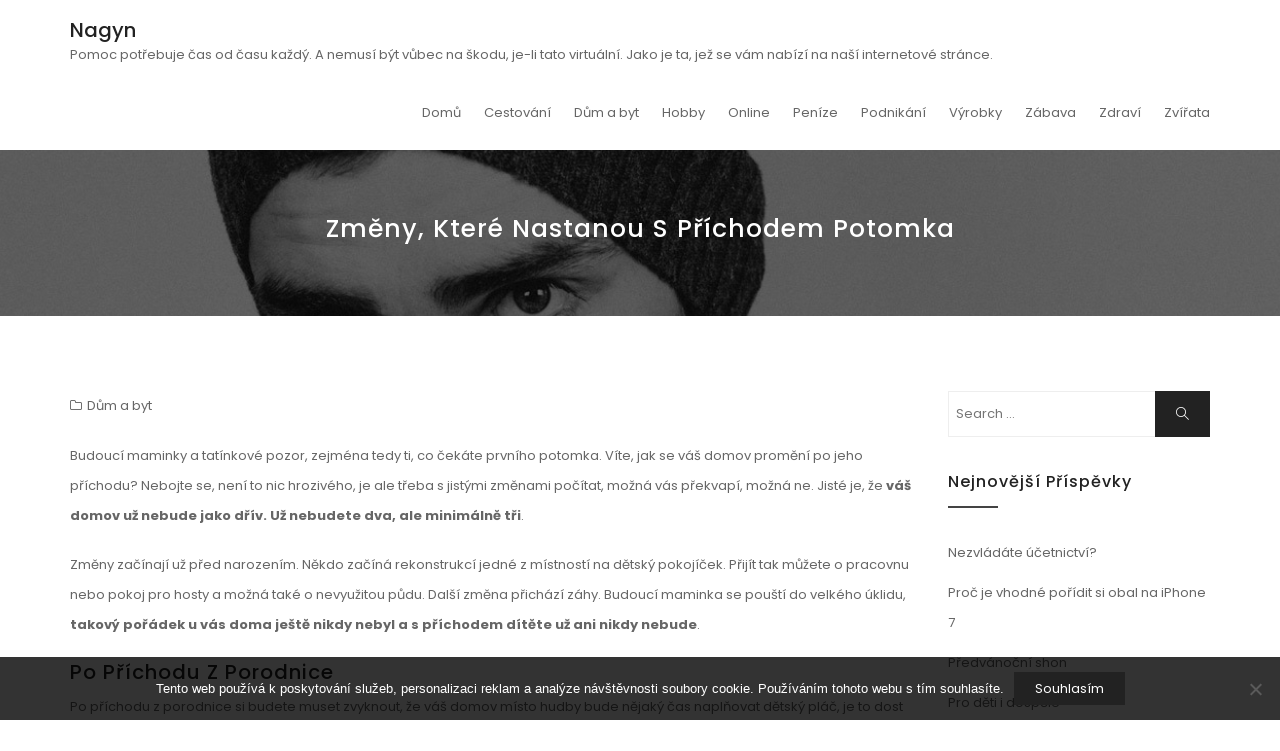

--- FILE ---
content_type: text/html; charset=UTF-8
request_url: https://www.nagyn.cz/zmeny-ktere-nastanou-s-prichodem-potomka/
body_size: 10613
content:
<!DOCTYPE html>
<html lang="cs" class="no-js no-svg">
<head>
    <meta charset="UTF-8">
    <meta name="viewport" content="width=device-width, initial-scale=1">
    <link rel="profile" href="http://gmpg.org/xfn/11">
    <meta name='robots' content='index, follow, max-image-preview:large, max-snippet:-1, max-video-preview:-1' />

	<!-- This site is optimized with the Yoast SEO plugin v26.8 - https://yoast.com/product/yoast-seo-wordpress/ -->
	<title>Změny, které nastanou s příchodem potomka</title>
	<meta name="description" content="Tolik se těšíte, očekáváte prvního potomka a vše vidíte v růžových barvách. Ve vaší domácnosti však nastanou jisté změny, se kterými je nutné dopředu počítat." />
	<link rel="canonical" href="https://www.nagyn.cz/zmeny-ktere-nastanou-s-prichodem-potomka/" />
	<meta property="og:locale" content="cs_CZ" />
	<meta property="og:type" content="article" />
	<meta property="og:title" content="Změny, které nastanou s příchodem potomka" />
	<meta property="og:description" content="Tolik se těšíte, očekáváte prvního potomka a vše vidíte v růžových barvách. Ve vaší domácnosti však nastanou jisté změny, se kterými je nutné dopředu počítat." />
	<meta property="og:url" content="https://www.nagyn.cz/zmeny-ktere-nastanou-s-prichodem-potomka/" />
	<meta property="og:site_name" content="Nagyn" />
	<meta property="article:published_time" content="2016-01-20T15:19:18+00:00" />
	<meta property="article:modified_time" content="2023-05-09T07:49:23+00:00" />
	<meta name="twitter:card" content="summary_large_image" />
	<meta name="twitter:label1" content="Napsal(a)" />
	<meta name="twitter:data1" content="" />
	<meta name="twitter:label2" content="Odhadovaná doba čtení" />
	<meta name="twitter:data2" content="3 minuty" />
	<!-- / Yoast SEO plugin. -->


<link rel='dns-prefetch' href='//fonts.googleapis.com' />
<style id='wp-img-auto-sizes-contain-inline-css' type='text/css'>
img:is([sizes=auto i],[sizes^="auto," i]){contain-intrinsic-size:3000px 1500px}
/*# sourceURL=wp-img-auto-sizes-contain-inline-css */
</style>
<style id='wp-block-library-inline-css' type='text/css'>
:root{--wp-block-synced-color:#7a00df;--wp-block-synced-color--rgb:122,0,223;--wp-bound-block-color:var(--wp-block-synced-color);--wp-editor-canvas-background:#ddd;--wp-admin-theme-color:#007cba;--wp-admin-theme-color--rgb:0,124,186;--wp-admin-theme-color-darker-10:#006ba1;--wp-admin-theme-color-darker-10--rgb:0,107,160.5;--wp-admin-theme-color-darker-20:#005a87;--wp-admin-theme-color-darker-20--rgb:0,90,135;--wp-admin-border-width-focus:2px}@media (min-resolution:192dpi){:root{--wp-admin-border-width-focus:1.5px}}.wp-element-button{cursor:pointer}:root .has-very-light-gray-background-color{background-color:#eee}:root .has-very-dark-gray-background-color{background-color:#313131}:root .has-very-light-gray-color{color:#eee}:root .has-very-dark-gray-color{color:#313131}:root .has-vivid-green-cyan-to-vivid-cyan-blue-gradient-background{background:linear-gradient(135deg,#00d084,#0693e3)}:root .has-purple-crush-gradient-background{background:linear-gradient(135deg,#34e2e4,#4721fb 50%,#ab1dfe)}:root .has-hazy-dawn-gradient-background{background:linear-gradient(135deg,#faaca8,#dad0ec)}:root .has-subdued-olive-gradient-background{background:linear-gradient(135deg,#fafae1,#67a671)}:root .has-atomic-cream-gradient-background{background:linear-gradient(135deg,#fdd79a,#004a59)}:root .has-nightshade-gradient-background{background:linear-gradient(135deg,#330968,#31cdcf)}:root .has-midnight-gradient-background{background:linear-gradient(135deg,#020381,#2874fc)}:root{--wp--preset--font-size--normal:16px;--wp--preset--font-size--huge:42px}.has-regular-font-size{font-size:1em}.has-larger-font-size{font-size:2.625em}.has-normal-font-size{font-size:var(--wp--preset--font-size--normal)}.has-huge-font-size{font-size:var(--wp--preset--font-size--huge)}.has-text-align-center{text-align:center}.has-text-align-left{text-align:left}.has-text-align-right{text-align:right}.has-fit-text{white-space:nowrap!important}#end-resizable-editor-section{display:none}.aligncenter{clear:both}.items-justified-left{justify-content:flex-start}.items-justified-center{justify-content:center}.items-justified-right{justify-content:flex-end}.items-justified-space-between{justify-content:space-between}.screen-reader-text{border:0;clip-path:inset(50%);height:1px;margin:-1px;overflow:hidden;padding:0;position:absolute;width:1px;word-wrap:normal!important}.screen-reader-text:focus{background-color:#ddd;clip-path:none;color:#444;display:block;font-size:1em;height:auto;left:5px;line-height:normal;padding:15px 23px 14px;text-decoration:none;top:5px;width:auto;z-index:100000}html :where(.has-border-color){border-style:solid}html :where([style*=border-top-color]){border-top-style:solid}html :where([style*=border-right-color]){border-right-style:solid}html :where([style*=border-bottom-color]){border-bottom-style:solid}html :where([style*=border-left-color]){border-left-style:solid}html :where([style*=border-width]){border-style:solid}html :where([style*=border-top-width]){border-top-style:solid}html :where([style*=border-right-width]){border-right-style:solid}html :where([style*=border-bottom-width]){border-bottom-style:solid}html :where([style*=border-left-width]){border-left-style:solid}html :where(img[class*=wp-image-]){height:auto;max-width:100%}:where(figure){margin:0 0 1em}html :where(.is-position-sticky){--wp-admin--admin-bar--position-offset:var(--wp-admin--admin-bar--height,0px)}@media screen and (max-width:600px){html :where(.is-position-sticky){--wp-admin--admin-bar--position-offset:0px}}

/*# sourceURL=wp-block-library-inline-css */
</style><style id='global-styles-inline-css' type='text/css'>
:root{--wp--preset--aspect-ratio--square: 1;--wp--preset--aspect-ratio--4-3: 4/3;--wp--preset--aspect-ratio--3-4: 3/4;--wp--preset--aspect-ratio--3-2: 3/2;--wp--preset--aspect-ratio--2-3: 2/3;--wp--preset--aspect-ratio--16-9: 16/9;--wp--preset--aspect-ratio--9-16: 9/16;--wp--preset--color--black: #000000;--wp--preset--color--cyan-bluish-gray: #abb8c3;--wp--preset--color--white: #ffffff;--wp--preset--color--pale-pink: #f78da7;--wp--preset--color--vivid-red: #cf2e2e;--wp--preset--color--luminous-vivid-orange: #ff6900;--wp--preset--color--luminous-vivid-amber: #fcb900;--wp--preset--color--light-green-cyan: #7bdcb5;--wp--preset--color--vivid-green-cyan: #00d084;--wp--preset--color--pale-cyan-blue: #8ed1fc;--wp--preset--color--vivid-cyan-blue: #0693e3;--wp--preset--color--vivid-purple: #9b51e0;--wp--preset--gradient--vivid-cyan-blue-to-vivid-purple: linear-gradient(135deg,rgb(6,147,227) 0%,rgb(155,81,224) 100%);--wp--preset--gradient--light-green-cyan-to-vivid-green-cyan: linear-gradient(135deg,rgb(122,220,180) 0%,rgb(0,208,130) 100%);--wp--preset--gradient--luminous-vivid-amber-to-luminous-vivid-orange: linear-gradient(135deg,rgb(252,185,0) 0%,rgb(255,105,0) 100%);--wp--preset--gradient--luminous-vivid-orange-to-vivid-red: linear-gradient(135deg,rgb(255,105,0) 0%,rgb(207,46,46) 100%);--wp--preset--gradient--very-light-gray-to-cyan-bluish-gray: linear-gradient(135deg,rgb(238,238,238) 0%,rgb(169,184,195) 100%);--wp--preset--gradient--cool-to-warm-spectrum: linear-gradient(135deg,rgb(74,234,220) 0%,rgb(151,120,209) 20%,rgb(207,42,186) 40%,rgb(238,44,130) 60%,rgb(251,105,98) 80%,rgb(254,248,76) 100%);--wp--preset--gradient--blush-light-purple: linear-gradient(135deg,rgb(255,206,236) 0%,rgb(152,150,240) 100%);--wp--preset--gradient--blush-bordeaux: linear-gradient(135deg,rgb(254,205,165) 0%,rgb(254,45,45) 50%,rgb(107,0,62) 100%);--wp--preset--gradient--luminous-dusk: linear-gradient(135deg,rgb(255,203,112) 0%,rgb(199,81,192) 50%,rgb(65,88,208) 100%);--wp--preset--gradient--pale-ocean: linear-gradient(135deg,rgb(255,245,203) 0%,rgb(182,227,212) 50%,rgb(51,167,181) 100%);--wp--preset--gradient--electric-grass: linear-gradient(135deg,rgb(202,248,128) 0%,rgb(113,206,126) 100%);--wp--preset--gradient--midnight: linear-gradient(135deg,rgb(2,3,129) 0%,rgb(40,116,252) 100%);--wp--preset--font-size--small: 13px;--wp--preset--font-size--medium: 20px;--wp--preset--font-size--large: 36px;--wp--preset--font-size--x-large: 42px;--wp--preset--spacing--20: 0.44rem;--wp--preset--spacing--30: 0.67rem;--wp--preset--spacing--40: 1rem;--wp--preset--spacing--50: 1.5rem;--wp--preset--spacing--60: 2.25rem;--wp--preset--spacing--70: 3.38rem;--wp--preset--spacing--80: 5.06rem;--wp--preset--shadow--natural: 6px 6px 9px rgba(0, 0, 0, 0.2);--wp--preset--shadow--deep: 12px 12px 50px rgba(0, 0, 0, 0.4);--wp--preset--shadow--sharp: 6px 6px 0px rgba(0, 0, 0, 0.2);--wp--preset--shadow--outlined: 6px 6px 0px -3px rgb(255, 255, 255), 6px 6px rgb(0, 0, 0);--wp--preset--shadow--crisp: 6px 6px 0px rgb(0, 0, 0);}:where(.is-layout-flex){gap: 0.5em;}:where(.is-layout-grid){gap: 0.5em;}body .is-layout-flex{display: flex;}.is-layout-flex{flex-wrap: wrap;align-items: center;}.is-layout-flex > :is(*, div){margin: 0;}body .is-layout-grid{display: grid;}.is-layout-grid > :is(*, div){margin: 0;}:where(.wp-block-columns.is-layout-flex){gap: 2em;}:where(.wp-block-columns.is-layout-grid){gap: 2em;}:where(.wp-block-post-template.is-layout-flex){gap: 1.25em;}:where(.wp-block-post-template.is-layout-grid){gap: 1.25em;}.has-black-color{color: var(--wp--preset--color--black) !important;}.has-cyan-bluish-gray-color{color: var(--wp--preset--color--cyan-bluish-gray) !important;}.has-white-color{color: var(--wp--preset--color--white) !important;}.has-pale-pink-color{color: var(--wp--preset--color--pale-pink) !important;}.has-vivid-red-color{color: var(--wp--preset--color--vivid-red) !important;}.has-luminous-vivid-orange-color{color: var(--wp--preset--color--luminous-vivid-orange) !important;}.has-luminous-vivid-amber-color{color: var(--wp--preset--color--luminous-vivid-amber) !important;}.has-light-green-cyan-color{color: var(--wp--preset--color--light-green-cyan) !important;}.has-vivid-green-cyan-color{color: var(--wp--preset--color--vivid-green-cyan) !important;}.has-pale-cyan-blue-color{color: var(--wp--preset--color--pale-cyan-blue) !important;}.has-vivid-cyan-blue-color{color: var(--wp--preset--color--vivid-cyan-blue) !important;}.has-vivid-purple-color{color: var(--wp--preset--color--vivid-purple) !important;}.has-black-background-color{background-color: var(--wp--preset--color--black) !important;}.has-cyan-bluish-gray-background-color{background-color: var(--wp--preset--color--cyan-bluish-gray) !important;}.has-white-background-color{background-color: var(--wp--preset--color--white) !important;}.has-pale-pink-background-color{background-color: var(--wp--preset--color--pale-pink) !important;}.has-vivid-red-background-color{background-color: var(--wp--preset--color--vivid-red) !important;}.has-luminous-vivid-orange-background-color{background-color: var(--wp--preset--color--luminous-vivid-orange) !important;}.has-luminous-vivid-amber-background-color{background-color: var(--wp--preset--color--luminous-vivid-amber) !important;}.has-light-green-cyan-background-color{background-color: var(--wp--preset--color--light-green-cyan) !important;}.has-vivid-green-cyan-background-color{background-color: var(--wp--preset--color--vivid-green-cyan) !important;}.has-pale-cyan-blue-background-color{background-color: var(--wp--preset--color--pale-cyan-blue) !important;}.has-vivid-cyan-blue-background-color{background-color: var(--wp--preset--color--vivid-cyan-blue) !important;}.has-vivid-purple-background-color{background-color: var(--wp--preset--color--vivid-purple) !important;}.has-black-border-color{border-color: var(--wp--preset--color--black) !important;}.has-cyan-bluish-gray-border-color{border-color: var(--wp--preset--color--cyan-bluish-gray) !important;}.has-white-border-color{border-color: var(--wp--preset--color--white) !important;}.has-pale-pink-border-color{border-color: var(--wp--preset--color--pale-pink) !important;}.has-vivid-red-border-color{border-color: var(--wp--preset--color--vivid-red) !important;}.has-luminous-vivid-orange-border-color{border-color: var(--wp--preset--color--luminous-vivid-orange) !important;}.has-luminous-vivid-amber-border-color{border-color: var(--wp--preset--color--luminous-vivid-amber) !important;}.has-light-green-cyan-border-color{border-color: var(--wp--preset--color--light-green-cyan) !important;}.has-vivid-green-cyan-border-color{border-color: var(--wp--preset--color--vivid-green-cyan) !important;}.has-pale-cyan-blue-border-color{border-color: var(--wp--preset--color--pale-cyan-blue) !important;}.has-vivid-cyan-blue-border-color{border-color: var(--wp--preset--color--vivid-cyan-blue) !important;}.has-vivid-purple-border-color{border-color: var(--wp--preset--color--vivid-purple) !important;}.has-vivid-cyan-blue-to-vivid-purple-gradient-background{background: var(--wp--preset--gradient--vivid-cyan-blue-to-vivid-purple) !important;}.has-light-green-cyan-to-vivid-green-cyan-gradient-background{background: var(--wp--preset--gradient--light-green-cyan-to-vivid-green-cyan) !important;}.has-luminous-vivid-amber-to-luminous-vivid-orange-gradient-background{background: var(--wp--preset--gradient--luminous-vivid-amber-to-luminous-vivid-orange) !important;}.has-luminous-vivid-orange-to-vivid-red-gradient-background{background: var(--wp--preset--gradient--luminous-vivid-orange-to-vivid-red) !important;}.has-very-light-gray-to-cyan-bluish-gray-gradient-background{background: var(--wp--preset--gradient--very-light-gray-to-cyan-bluish-gray) !important;}.has-cool-to-warm-spectrum-gradient-background{background: var(--wp--preset--gradient--cool-to-warm-spectrum) !important;}.has-blush-light-purple-gradient-background{background: var(--wp--preset--gradient--blush-light-purple) !important;}.has-blush-bordeaux-gradient-background{background: var(--wp--preset--gradient--blush-bordeaux) !important;}.has-luminous-dusk-gradient-background{background: var(--wp--preset--gradient--luminous-dusk) !important;}.has-pale-ocean-gradient-background{background: var(--wp--preset--gradient--pale-ocean) !important;}.has-electric-grass-gradient-background{background: var(--wp--preset--gradient--electric-grass) !important;}.has-midnight-gradient-background{background: var(--wp--preset--gradient--midnight) !important;}.has-small-font-size{font-size: var(--wp--preset--font-size--small) !important;}.has-medium-font-size{font-size: var(--wp--preset--font-size--medium) !important;}.has-large-font-size{font-size: var(--wp--preset--font-size--large) !important;}.has-x-large-font-size{font-size: var(--wp--preset--font-size--x-large) !important;}
/*# sourceURL=global-styles-inline-css */
</style>

<style id='classic-theme-styles-inline-css' type='text/css'>
/*! This file is auto-generated */
.wp-block-button__link{color:#fff;background-color:#32373c;border-radius:9999px;box-shadow:none;text-decoration:none;padding:calc(.667em + 2px) calc(1.333em + 2px);font-size:1.125em}.wp-block-file__button{background:#32373c;color:#fff;text-decoration:none}
/*# sourceURL=/wp-includes/css/classic-themes.min.css */
</style>
<link rel='stylesheet' id='cookie-notice-front-css' href='https://www.nagyn.cz/wp-content/plugins/cookie-notice/css/front.min.css?ver=2.5.11' type='text/css' media='all' />
<link rel='stylesheet' id='kk-star-ratings-css' href='https://www.nagyn.cz/wp-content/plugins/kk-star-ratings/src/core/public/css/kk-star-ratings.min.css?ver=5.4.10.3' type='text/css' media='all' />
<link rel='stylesheet' id='minimal-portfolio-google-fonts-css' href='//fonts.googleapis.com/css?family=Poppins%3A300%2C400%2C500%2C600%2C700%2C800%2C900%7CRoboto%3A300%2C400%2C500%2C700%2C900&#038;subset=latin%2Clatin-ext' type='text/css' media='all' />
<link rel='stylesheet' id='bootstrap-css' href='https://www.nagyn.cz/wp-content/themes/minimal-portfolio/assets/css/bootstrap.css?ver=6.9' type='text/css' media='all' />
<link rel='stylesheet' id='fontawesome-css' href='https://www.nagyn.cz/wp-content/themes/minimal-portfolio/assets/css/font-awesome.css?ver=6.9' type='text/css' media='all' />
<link rel='stylesheet' id='simple-line-icons-css' href='https://www.nagyn.cz/wp-content/themes/minimal-portfolio/assets/css/simple-line-icons.css?ver=6.9' type='text/css' media='all' />
<link rel='stylesheet' id='owlcarousel-css' href='https://www.nagyn.cz/wp-content/themes/minimal-portfolio/assets/css/owl-carousel.css?ver=6.9' type='text/css' media='all' />
<link rel='stylesheet' id='minimal-portfolio-style-css' href='https://www.nagyn.cz/wp-content/themes/minimal-portfolio/style.css?ver=1.0' type='text/css' media='all' />
<script type="text/javascript" src="https://www.nagyn.cz/wp-includes/js/jquery/jquery.min.js?ver=3.7.1" id="jquery-core-js"></script>
<script type="text/javascript" src="https://www.nagyn.cz/wp-includes/js/jquery/jquery-migrate.min.js?ver=3.4.1" id="jquery-migrate-js"></script>
<link rel="alternate" type="application/ld+json" href="https://www.nagyn.cz/zmeny-ktere-nastanou-s-prichodem-potomka/?format=application/ld+json" title="Structured Descriptor Document (JSON-LD format)"><script type="application/ld+json" data-source="DataFeed:WordPress" data-schema="743-post-Default">{"@context":"https:\/\/schema.org\/","@type":"Article","@id":"https:\/\/www.nagyn.cz\/zmeny-ktere-nastanou-s-prichodem-potomka\/#Article","mainEntityOfPage":"https:\/\/www.nagyn.cz\/zmeny-ktere-nastanou-s-prichodem-potomka\/","headline":"Zm\u011bny, kter\u00e9 nastanou s p\u0159\u00edchodem potomka","name":"Zm\u011bny, kter\u00e9 nastanou s p\u0159\u00edchodem potomka","description":"Tolik se t\u011b\u0161\u00edte, o\u010dek\u00e1v\u00e1te prvn\u00edho potomka a v\u0161e vid\u00edte v r\u016f\u017eov\u00fdch barv\u00e1ch. Ve va\u0161\u00ed dom\u00e1cnosti v\u0161ak nastanou jist\u00e9 zm\u011bny, se kter\u00fdmi je nutn\u00e9 dop\u0159edu po\u010d\u00edtat.","datePublished":"2020-10-26","dateModified":"2023-05-09","author":{"@type":"Person","@id":"https:\/\/www.nagyn.cz\/author\/#Person","name":"","url":"https:\/\/www.nagyn.cz\/author\/","identifier":1,"image":{"@type":"ImageObject","@id":"https:\/\/secure.gravatar.com\/avatar\/baa231f7e1963b29d6549eb0e137b049d877d4e97c51386f463c7d4fc98329bd?s=96&d=mm&r=g","url":"https:\/\/secure.gravatar.com\/avatar\/baa231f7e1963b29d6549eb0e137b049d877d4e97c51386f463c7d4fc98329bd?s=96&d=mm&r=g","height":96,"width":96}},"publisher":{"@type":"Organization","name":"nagyn.cz","logo":{"@type":"ImageObject","@id":"\/logo.png","url":"\/logo.png","width":600,"height":60}},"url":"https:\/\/www.nagyn.cz\/zmeny-ktere-nastanou-s-prichodem-potomka\/","about":["D\u016fm a byt"],"wordCount":514,"articleBody":"&#13; Budouc\u00ed maminky a tat\u00ednkov\u00e9 pozor, zejm\u00e9na tedy ti, co \u010dek\u00e1te prvn\u00edho potomka. V\u00edte, jak se v\u00e1\u0161 domov prom\u011bn\u00ed po jeho p\u0159\u00edchodu? Nebojte se, nen\u00ed to nic hroziv\u00e9ho, je ale t\u0159eba s jist\u00fdmi zm\u011bnami po\u010d\u00edtat, mo\u017en\u00e1 v\u00e1s p\u0159ekvap\u00ed, mo\u017en\u00e1 ne. Jist\u00e9 je, \u017ee v\u00e1\u0161 domov u\u017e nebude jako d\u0159\u00edv. U\u017e nebudete dva, ale minim\u00e1ln\u011b t\u0159i.&#13; Zm\u011bny za\u010d\u00ednaj\u00ed u\u017e p\u0159ed narozen\u00edm. N\u011bkdo za\u010d\u00edn\u00e1 rekonstrukc\u00ed jedn\u00e9 z m\u00edstnost\u00ed na d\u011btsk\u00fd pokoj\u00ed\u010dek. P\u0159ij\u00edt tak m\u016f\u017eete o pracovnu nebo pokoj pro hosty a mo\u017en\u00e1 tak\u00e9 o nevyu\u017eitou p\u016fdu. Dal\u0161\u00ed zm\u011bna p\u0159ich\u00e1z\u00ed z\u00e1hy. Budouc\u00ed maminka se pou\u0161t\u00ed do velk\u00e9ho \u00faklidu, takov\u00fd po\u0159\u00e1dek u v\u00e1s doma je\u0161t\u011b nikdy nebyl a s p\u0159\u00edchodem d\u00edt\u011bte u\u017e ani nikdy nebude.&#13; &#13; Po p\u0159\u00edchodu z porodnice&#13; Po p\u0159\u00edchodu z porodnice si budete muset zvyknout, \u017ee v\u00e1\u0161 domov m\u00edsto hudby bude n\u011bjak\u00fd \u010das napl\u0148ovat d\u011btsk\u00fd pl\u00e1\u010d, je to dost pravd\u011bpodobn\u00e9. Velmi \u010dasto tak\u00e9 doch\u00e1z\u00ed ke zm\u011bn\u011b ob\u00fdv\u00e1n\u00ed m\u00edstnost\u00ed p\u0159es noc. Lo\u017enice pak v\u011bt\u0161inou z\u016fst\u00e1v\u00e1 m\u00edstem sp\u00e1nku pro maminky a d\u011bti.&#13; Tat\u00ednek se mus\u00ed sm\u00ed\u0159it s m\u00e9n\u011b pohodlnou seda\u010dkou. V\u0161ude se nese atmosf\u00e9ra nevysp\u00e1n\u00ed, s tou se ale brzy nau\u010d\u00edte \u017e\u00edt a p\u0159ijmete ji za svou.&#13; Krom\u011b zvy\u0161uj\u00edc\u00edho se lehk\u00e9ho chaosu v dom\u00e1cnosti, se ned\u011bje nic zvl\u00e1\u0161tn\u00edho.&#13; Kdy\u017e d\u00edt\u011b za\u010dne r\u016fst&#13; K dal\u0161\u00edm zm\u011bn\u00e1m doch\u00e1z\u00ed v dob\u011b, kdy d\u011b\u0165\u00e1tko za\u010d\u00edn\u00e1 l\u00e9zt, stoupat si a posl\u00e9ze chodit. V\u011bt\u0161inou to nenech\u00e1 v klidu \u017e\u00e1dnou maminku a postupn\u011b za\u010d\u00edn\u00e1 v\u011bci z doln\u00edch polic st\u011bhovat do vy\u0161\u0161\u00edch m\u00edst, \u010dasem ale zjist\u00ed, \u017ee d\u00edt\u011b si najde cestu i tam a n\u011bkter\u00e9 v\u011bci jsou najednou zbyte\u010dn\u00e9 a let\u00ed do ko\u0161e.&#13; Nepostradatelnou sou\u010d\u00e1st\u00ed va\u0161\u00ed dom\u00e1cnosti se st\u00e1vaj\u00ed chr\u00e1ni\u010de roh\u016f, r\u016fzn\u00e9 petlice na dv\u00ed\u0159k\u00e1ch a z\u00e1brany na schodech. Smi\u0159ujete se s t\u00edm, \u017ee n\u011bco otev\u0159\u00edt u\u017e nebude tak jednoduch\u00e9 a r\u016fzn\u00e9 v\u011bci maj\u00ed nov\u00e1 m\u00edsta.&#13; V\u011bt\u0161inou tak\u00e9 rezignujete na ka\u017edodenn\u00ed \u00faklid, vzd\u00e1v\u00e1te se po\u0159\u00e1dku a za\u010d\u00edn\u00e1te v\u011b\u0159it, \u017ee \u00faklid, nem\u00e1 smysl, v\u017edy\u0165 vydr\u017e\u00ed p\u00e1r minut. Perfektn\u011b se um\u00edte vyh\u00fdbat p\u0159ek\u00e1\u017ek\u00e1m v podob\u011b r\u016fzn\u00fdch hra\u010dek.&#13; Jak d\u00edt\u011b roste, p\u0159ib\u00fdvaj\u00ed dal\u0161\u00ed a dal\u0161\u00ed zm\u011bny.&#13; Opravdu, v\u00e1\u0161 domov u\u017e nikdy nebude jako d\u0159\u00edv, u\u017e nebude statick\u00fd, ale bude v pohybu a to nejkr\u00e1sn\u011bj\u0161\u00ed je, \u017ee v\u00e1m to v\u016fbec nevad\u00ed, proto\u017ee rodina, je to nejd\u016fle\u017eit\u011bj\u0161\u00ed a nejkr\u00e1sn\u011bj\u0161\u00ed co m\u00e1te.                                                                                                                                                                                                                                                                                                                                                                                        4.7\/5 - (4 votes)        "}</script>
<script type="application/ld+json" data-source="DataFeed:WordPress" data-schema="Breadcrumb">{"@context":"https:\/\/schema.org\/","@type":"BreadcrumbList","itemListElement":[{"@type":"ListItem","position":1,"name":"Zm\u011bny, kter\u00e9 nastanou s p\u0159\u00edchodem potomka","item":"https:\/\/www.nagyn.cz\/zmeny-ktere-nastanou-s-prichodem-potomka\/#breadcrumbitem"}]}</script>
<script type="application/ld+json">{
    "@context": "https://schema.org/",
    "@type": "CreativeWorkSeries",
    "name": "Změny, které nastanou s příchodem potomka",
    "aggregateRating": {
        "@type": "AggregateRating",
        "ratingValue": "4.7",
        "bestRating": "5",
        "ratingCount": "4"
    }
}</script><link rel="icon" type="image/png" href="/wp-content/uploads/fbrfg/favicon-96x96.png" sizes="96x96" />
<link rel="icon" type="image/svg+xml" href="/wp-content/uploads/fbrfg/favicon.svg" />
<link rel="shortcut icon" href="/wp-content/uploads/fbrfg/favicon.ico" />
<link rel="apple-touch-icon" sizes="180x180" href="/wp-content/uploads/fbrfg/apple-touch-icon.png" />
<link rel="manifest" href="/wp-content/uploads/fbrfg/site.webmanifest" />		<style type="text/css" id="wp-custom-css">
			.post-author, .post-comment, .read-more {
	display: none;
}		</style>
		</head>

<body class="wp-singular post-template-default single single-post postid-743 single-format-standard wp-theme-minimal-portfolio cookies-not-set">
<div id="page" class="site">
 
	<header id="masthead" class="site-header">
		<div class="header-menu ">
			<div class="container">
				<div class="row">
					<div class="col-md-12">
						<ul class="site-branding navbar-items nav pull-left">
	<li class="nav-item">
				<div class="branding-inner-wrap">
			<a href="https://www.nagyn.cz/" rel="home" class="site-title">Nagyn</a>
			<p class="site-description">
Pomoc potřebuje čas od času každý. A nemusí být vůbec na škodu, je-li tato virtuální. Jako je ta, jež se vám nabízí na naší internetové stránce.</p>
		</div>
	</li>
</ul><!-- .site-branding -->
													<ul class="navbar-items nav pull-right navigation-section">
								<div class="mobile-menu-wrapper">
									<span class="mobile-menu-icon"><i class="icon-menu"></i></span>
								</div>
								<li id="site-navigation" class="main-navigation nav-item" role="navigation">
									<div class="menu-topmenu-container"><ul id="primary-menu" class="main-menu nav"><li id="menu-item-22" class="menu-item menu-item-type-custom menu-item-object-custom menu-item-22"><a href="/">Domů</a></li>
<li id="menu-item-17" class="menu-item menu-item-type-taxonomy menu-item-object-category menu-item-17"><a href="https://www.nagyn.cz/cestovani/">Cestování</a></li>
<li id="menu-item-18" class="menu-item menu-item-type-taxonomy menu-item-object-category current-post-ancestor current-menu-parent current-post-parent menu-item-18"><a href="https://www.nagyn.cz/dum-a-byt/">Dům a byt</a></li>
<li id="menu-item-19" class="menu-item menu-item-type-taxonomy menu-item-object-category menu-item-19"><a href="https://www.nagyn.cz/hobby/">Hobby</a></li>
<li id="menu-item-20" class="menu-item menu-item-type-taxonomy menu-item-object-category menu-item-20"><a href="https://www.nagyn.cz/online/">Online</a></li>
<li id="menu-item-21" class="menu-item menu-item-type-taxonomy menu-item-object-category menu-item-21"><a href="https://www.nagyn.cz/penize/">Peníze</a></li>
<li id="menu-item-23" class="menu-item menu-item-type-taxonomy menu-item-object-category menu-item-23"><a href="https://www.nagyn.cz/podnikani/">Podnikání</a></li>
<li id="menu-item-24" class="menu-item menu-item-type-taxonomy menu-item-object-category menu-item-24"><a href="https://www.nagyn.cz/vyrobky/">Výrobky</a></li>
<li id="menu-item-25" class="menu-item menu-item-type-taxonomy menu-item-object-category menu-item-25"><a href="https://www.nagyn.cz/zabava/">Zábava</a></li>
<li id="menu-item-26" class="menu-item menu-item-type-taxonomy menu-item-object-category menu-item-26"><a href="https://www.nagyn.cz/zdravi/">Zdraví</a></li>
<li id="menu-item-27" class="menu-item menu-item-type-taxonomy menu-item-object-category menu-item-27"><a href="https://www.nagyn.cz/zvirata/">Zvířata</a></li>
</ul></div>								</li>
							</ul><!-- .navigation-section -->
											</div>
				</div>
			</div>
		</div>
	</header><!-- #masthead -->
								<section class="page-header jumbotron bg-image"   style="background-image:url('https://www.nagyn.cz/wp-content/themes/minimal-portfolio/assets/images/header.jpg');" >
				<span class="bg-overlay"></span>					<div class="container">
						<div class="row">
							<div class="col-md-12">
								<div class="title-wrap">
																				<h2 class="page-title">Změny, které nastanou s příchodem potomka</h2>
				
																		</div>
							</div>
						</div>
					</div>
				</section>
			<div id="content" class="site-content">
	<div class="container">
		<div class="row">
			<div class="col-lg-9">
				<div id="primary" class="content-area">
					<main id="main" class="site-main">
				
						<article id="post-743" class="post-743 post type-post status-publish format-standard hentry category-dum-a-byt">
	<div class="post-inner-wrapper">
		
				<ul class="post-meta">
			<li class="post-author list-inline-item">
				<a href="https://www.nagyn.cz/author/"><div class="avatar-wrap"><i class="icon-user"></i></div><span class="author-name"></span></a>			</li>
			<li class="post-categories list-inline-item">
				<i class="fa fa-folder-o" aria-hidden="true"></i><a href="https://www.nagyn.cz/dum-a-byt/">Dům a byt</a>			</li>
			
			<li class="post-comment list-inline-item">
				<i class="fa fa-comment-o" aria-hidden="true"></i>
				<a href='https://www.nagyn.cz/zmeny-ktere-nastanou-s-prichodem-potomka/#respond'>0 Comments</a>			</li>
		</ul>
		
		<div class="entry-content">
			<p>&#13; Budoucí maminky a tatínkové pozor, zejména tedy ti, co čekáte prvního potomka. Víte, jak se váš domov promění po jeho příchodu? Nebojte se, není to nic hrozivého, je ale třeba s jistými změnami počítat, možná vás překvapí, možná ne. Jisté je, že <strong>váš domov už nebude jako dřív. Už nebudete dva, ale minimálně tři</strong>.</p>
<p>&#13; Změny začínají už před narozením. Někdo začíná rekonstrukcí jedné z místností na dětský pokojíček. Přijít tak můžete o pracovnu nebo pokoj pro hosty a možná také o nevyužitou půdu. Další změna přichází záhy. Budoucí maminka se pouští do velkého úklidu, <strong>takový pořádek u vás doma ještě nikdy nebyl a s příchodem dítěte už ani nikdy nebude</strong>.</p>
<p>&#13; </p>
<h2>&#13; Po příchodu z porodnice</h2>
<p>&#13; Po příchodu z porodnice si budete muset zvyknout, že váš domov místo hudby bude nějaký čas naplňovat dětský pláč, je to dost pravděpodobné. Velmi často také dochází ke změně obývání místností přes noc. Ložnice pak většinou zůstává místem spánku pro maminky a děti.</p>
<p>&#13; Tatínek se musí smířit s méně pohodlnou sedačkou. <strong>Všude se nese atmosféra nevyspání, s tou se ale brzy naučíte žít a přijmete ji za svou</strong>.<br />&#13; Kromě zvyšujícího se lehkého chaosu v domácnosti, se neděje nic zvláštního.</p>
<h2>&#13; Když dítě začne růst</h2>
<p>&#13; K dalším změnám dochází v době, kdy děťátko začíná lézt, stoupat si a posléze chodit. Většinou to nenechá v klidu žádnou maminku a <strong>postupně začíná věci z dolních polic stěhovat do vyšších míst, časem ale zjistí, že dítě si najde cestu i tam a některé věci jsou najednou zbytečné a letí do koše</strong>.</p>
<p>&#13; Nepostradatelnou součástí vaší domácnosti se stávají chrániče rohů, různé petlice na dvířkách a zábrany na schodech. Smiřujete se s tím, že něco otevřít už nebude tak jednoduché a různé věci mají nová místa.</p>
<p>&#13; Většinou také <strong>rezignujete na každodenní úklid, vzdáváte se pořádku a začínáte věřit, že úklid, nemá smysl, vždyť vydrží pár minut. Perfektně se umíte vyhýbat překážkám v podobě různých hraček</strong>.<br />&#13; Jak dítě roste, přibývají další a další změny.</p>
<p>&#13; Opravdu, váš domov už nikdy nebude jako dřív, už nebude statický, ale bude v pohybu a to nejkrásnější je, že vám to vůbec nevadí, protože rodina, je to nejdůležitější a nejkrásnější co máte.</p>


<div class="kk-star-ratings kksr-auto kksr-align-left kksr-valign-bottom"
    data-payload='{&quot;align&quot;:&quot;left&quot;,&quot;id&quot;:&quot;743&quot;,&quot;slug&quot;:&quot;default&quot;,&quot;valign&quot;:&quot;bottom&quot;,&quot;ignore&quot;:&quot;&quot;,&quot;reference&quot;:&quot;auto&quot;,&quot;class&quot;:&quot;&quot;,&quot;count&quot;:&quot;4&quot;,&quot;legendonly&quot;:&quot;&quot;,&quot;readonly&quot;:&quot;&quot;,&quot;score&quot;:&quot;4.7&quot;,&quot;starsonly&quot;:&quot;&quot;,&quot;best&quot;:&quot;5&quot;,&quot;gap&quot;:&quot;5&quot;,&quot;greet&quot;:&quot;&quot;,&quot;legend&quot;:&quot;4.7\/5 - (4 votes)&quot;,&quot;size&quot;:&quot;20&quot;,&quot;title&quot;:&quot;Změny, které nastanou s příchodem potomka&quot;,&quot;width&quot;:&quot;115&quot;,&quot;_legend&quot;:&quot;{score}\/{best} - ({count} {votes})&quot;,&quot;font_factor&quot;:&quot;1.25&quot;}'>
            
<div class="kksr-stars">
    
<div class="kksr-stars-inactive">
            <div class="kksr-star" data-star="1" style="padding-right: 5px">
            

<div class="kksr-icon" style="width: 20px; height: 20px;"></div>
        </div>
            <div class="kksr-star" data-star="2" style="padding-right: 5px">
            

<div class="kksr-icon" style="width: 20px; height: 20px;"></div>
        </div>
            <div class="kksr-star" data-star="3" style="padding-right: 5px">
            

<div class="kksr-icon" style="width: 20px; height: 20px;"></div>
        </div>
            <div class="kksr-star" data-star="4" style="padding-right: 5px">
            

<div class="kksr-icon" style="width: 20px; height: 20px;"></div>
        </div>
            <div class="kksr-star" data-star="5" style="padding-right: 5px">
            

<div class="kksr-icon" style="width: 20px; height: 20px;"></div>
        </div>
    </div>
    
<div class="kksr-stars-active" style="width: 115px;">
            <div class="kksr-star" style="padding-right: 5px">
            

<div class="kksr-icon" style="width: 20px; height: 20px;"></div>
        </div>
            <div class="kksr-star" style="padding-right: 5px">
            

<div class="kksr-icon" style="width: 20px; height: 20px;"></div>
        </div>
            <div class="kksr-star" style="padding-right: 5px">
            

<div class="kksr-icon" style="width: 20px; height: 20px;"></div>
        </div>
            <div class="kksr-star" style="padding-right: 5px">
            

<div class="kksr-icon" style="width: 20px; height: 20px;"></div>
        </div>
            <div class="kksr-star" style="padding-right: 5px">
            

<div class="kksr-icon" style="width: 20px; height: 20px;"></div>
        </div>
    </div>
</div>
                

<div class="kksr-legend" style="font-size: 16px;">
            4.7/5 - (4 votes)    </div>
    </div>
		</div><!-- .entry-content -->
		
	</div>
</article>

	<nav class="navigation post-navigation" aria-label="Příspěvky">
		<h2 class="screen-reader-text">Navigace pro příspěvek</h2>
		<div class="nav-links"><div class="nav-previous"><a href="https://www.nagyn.cz/chyby-kterych-je-potreba-se-vyvarovat/" rel="prev">Chyby, kterých je potřeba se vyvarovat</a></div><div class="nav-next"><a href="https://www.nagyn.cz/jak-zvladnout-finance/" rel="next">Jak zvládnout finance?</a></div></div>
	</nav>				
					</main><!-- #main -->
				</div><!-- #primary -->
			</div>
			<div class="col-lg-3">
				
<aside id="secondary" class="sidebar-widget widget-area">
	<section id="search-2" class="widget widget_search">

<form role="search" method="get" class="search-form" action="https://www.nagyn.cz/">
	<label for="search-form-6970dc4b96014">
		<span class="screen-reader-text">Search for:</span>
        <input type="search" id="search-form-6970dc4b96014" class="search-field" placeholder="Search &hellip;" value="" name="s" />
	</label>
	<button type="submit" class="search-submit">
    	<span class="screen-reader-text">
			Search        </span>
        <i class="icon-magnifier"></i>
    </button>
</form>
</section>
		<section id="recent-posts-2" class="widget widget_recent_entries">
		<h2 class="widget-title">Nejnovější příspěvky</h2>
		<ul>
											<li>
					<a href="https://www.nagyn.cz/nezvladate-ucetnictvi/">Nezvládáte účetnictví?</a>
									</li>
											<li>
					<a href="https://www.nagyn.cz/proc-je-vhodne-poridit-si-obal-na-iphone-7/">Proč je vhodné pořídit si obal na iPhone 7</a>
									</li>
											<li>
					<a href="https://www.nagyn.cz/predvanocni-shon/">Předvánoční shon</a>
									</li>
											<li>
					<a href="https://www.nagyn.cz/pro-deti-i-dospele/">Pro děti i dospělé</a>
									</li>
											<li>
					<a href="https://www.nagyn.cz/jak-zabranit-nejhorsimu/">Jak zabránit nejhoršímu?</a>
									</li>
					</ul>

		</section></aside><!-- #secondary -->
			</div>
		</div>
	</div>
</div>
	<footer id="colophon" class="site-footer">
			 <div class="footer-bottom">
			<div class="container">
				<div class="row">
					<div class="col-md-12">
						<ul class="site-info">
																				<li class="copyright">
								
								    
            						<span>© Nagyn.cz - Všechna práva vyhrazena.</span> 
    
    															<a href="http://abileweb.com/">Designed by Abileweb</a>
							</li>
													</ul>
					</div>
				</div>
			</div>
		</div>
	</footer><!-- #colophon -->
</div><!-- #page -->
<script type="speculationrules">
{"prefetch":[{"source":"document","where":{"and":[{"href_matches":"/*"},{"not":{"href_matches":["/wp-*.php","/wp-admin/*","/wp-content/uploads/*","/wp-content/*","/wp-content/plugins/*","/wp-content/themes/minimal-portfolio/*","/*\\?(.+)"]}},{"not":{"selector_matches":"a[rel~=\"nofollow\"]"}},{"not":{"selector_matches":".no-prefetch, .no-prefetch a"}}]},"eagerness":"conservative"}]}
</script>
<script type="text/javascript" id="cookie-notice-front-js-before">
/* <![CDATA[ */
var cnArgs = {"ajaxUrl":"https:\/\/www.nagyn.cz\/wp-admin\/admin-ajax.php","nonce":"3bc2f49a39","hideEffect":"fade","position":"bottom","onScroll":true,"onScrollOffset":250,"onClick":false,"cookieName":"cookie_notice_accepted","cookieTime":2592000,"cookieTimeRejected":2592000,"globalCookie":false,"redirection":false,"cache":true,"revokeCookies":false,"revokeCookiesOpt":"automatic"};

//# sourceURL=cookie-notice-front-js-before
/* ]]> */
</script>
<script type="text/javascript" src="https://www.nagyn.cz/wp-content/plugins/cookie-notice/js/front.min.js?ver=2.5.11" id="cookie-notice-front-js"></script>
<script type="text/javascript" id="kk-star-ratings-js-extra">
/* <![CDATA[ */
var kk_star_ratings = {"action":"kk-star-ratings","endpoint":"https://www.nagyn.cz/wp-admin/admin-ajax.php","nonce":"f51fd91087"};
//# sourceURL=kk-star-ratings-js-extra
/* ]]> */
</script>
<script type="text/javascript" src="https://www.nagyn.cz/wp-content/plugins/kk-star-ratings/src/core/public/js/kk-star-ratings.min.js?ver=5.4.10.3" id="kk-star-ratings-js"></script>
<script type="text/javascript" src="https://www.nagyn.cz/wp-content/themes/minimal-portfolio/assets/js/bootstrap.js?ver=1.0" id="bootstrap-js"></script>
<script type="text/javascript" src="https://www.nagyn.cz/wp-content/themes/minimal-portfolio/assets/js/owl-carousel.js?ver=1.0" id="jquery-owlcarousel-js"></script>
<script type="text/javascript" src="https://www.nagyn.cz/wp-content/themes/minimal-portfolio/assets/js/navigation.js?ver=20151215" id="minimal-portfolio-navigation-js"></script>
<script type="text/javascript" src="https://www.nagyn.cz/wp-content/themes/minimal-portfolio/assets/js/skip-link-focus-fix.js?ver=20151215" id="minimal-portfolio-skip-link-focus-fix-js"></script>
<script type="text/javascript" src="https://www.nagyn.cz/wp-content/themes/minimal-portfolio/assets/js/ResizeSensor.js?ver=1.0" id="jquery-ResizeSensor-js"></script>
<script type="text/javascript" src="https://www.nagyn.cz/wp-content/themes/minimal-portfolio/assets/js/theia-sticky-sidebar.js?ver=1.0" id="jquery-theia-sticky-sidebar-js"></script>
<script type="text/javascript" src="https://www.nagyn.cz/wp-content/themes/minimal-portfolio/assets/js/jquery.sticky.js?ver=1.0" id="jquery-jquery-sticky-js"></script>
<script type="text/javascript" src="https://www.nagyn.cz/wp-content/themes/minimal-portfolio/assets/js/theme.js?ver=1.0" id="minimal-portfolio-theme-js"></script>

		<!-- Cookie Notice plugin v2.5.11 by Hu-manity.co https://hu-manity.co/ -->
		<div id="cookie-notice" role="dialog" class="cookie-notice-hidden cookie-revoke-hidden cn-position-bottom" aria-label="Cookie Notice" style="background-color: rgba(0,0,0,0.8);"><div class="cookie-notice-container" style="color: #fff"><span id="cn-notice-text" class="cn-text-container">Tento web používá k poskytování služeb, personalizaci reklam a analýze návštěvnosti soubory cookie. Používáním tohoto webu s tím souhlasíte.</span><span id="cn-notice-buttons" class="cn-buttons-container"><button id="cn-accept-cookie" data-cookie-set="accept" class="cn-set-cookie cn-button cn-button-custom button" aria-label="Souhlasím">Souhlasím</button></span><button type="button" id="cn-close-notice" data-cookie-set="accept" class="cn-close-icon" aria-label="No"></button></div>
			
		</div>
		<!-- / Cookie Notice plugin -->
</body>
</html>
